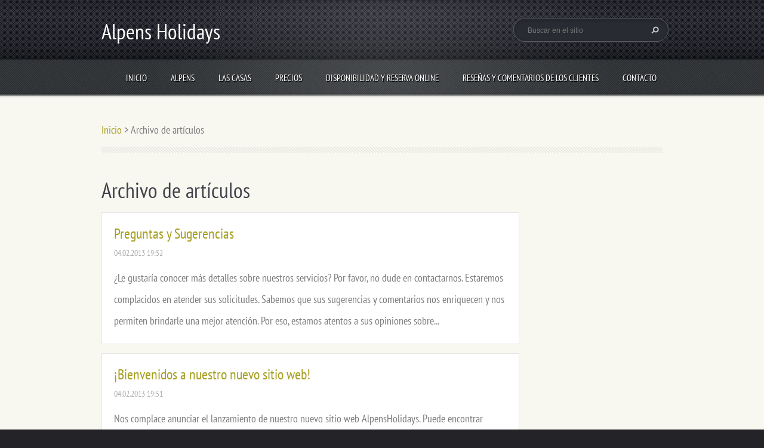

--- FILE ---
content_type: text/html; charset=UTF-8
request_url: https://www.alpensholidays.com/archive/news/
body_size: 8663
content:
<!doctype html>
<!--[if lt IE 7]> <html class="lt-ie10 lt-ie9 lt-ie8 lt-ie7" lang="es"> <![endif]-->
<!--[if IE 7]>    <html class="lt-ie10 lt-ie9 lt-ie8" lang="es"> <![endif]-->
<!--[if IE 8]>    <html class="lt-ie10 lt-ie9" lang="es"> <![endif]-->
<!--[if IE 9]>    <html class="lt-ie10" lang="es"> <![endif]-->
<!--[if gt IE 9]><!-->
<html lang="es">
<!--<![endif]-->
<head>
  <base href="https://www.alpensholidays.com/">
  <meta charset="utf-8">
  <meta name="description" content="">
  <meta name="keywords" content="">
  <meta name="generator" content="Webnode">
  <meta name="apple-mobile-web-app-capable" content="yes">
  <meta name="apple-mobile-web-app-status-bar-style" content="black">
  <meta name="format-detection" content="telephone=no">
    <link rel="icon" type="image/svg+xml" href="/favicon.svg" sizes="any">  <link rel="icon" type="image/svg+xml" href="/favicon16.svg" sizes="16x16">  <link rel="icon" href="/favicon.ico"><link rel="canonical" href="https://www.alpensholidays.com/archive/news/">
<script type="text/javascript">(function(i,s,o,g,r,a,m){i['GoogleAnalyticsObject']=r;i[r]=i[r]||function(){
			(i[r].q=i[r].q||[]).push(arguments)},i[r].l=1*new Date();a=s.createElement(o),
			m=s.getElementsByTagName(o)[0];a.async=1;a.src=g;m.parentNode.insertBefore(a,m)
			})(window,document,'script','//www.google-analytics.com/analytics.js','ga');ga('create', 'UA-797705-6', 'auto',{"name":"wnd_header"});ga('wnd_header.set', 'dimension1', 'W1');ga('wnd_header.set', 'anonymizeIp', true);ga('wnd_header.send', 'pageview');var pageTrackerAllTrackEvent=function(category,action,opt_label,opt_value){ga('send', 'event', category, action, opt_label, opt_value)};</script>
  <link rel="alternate" type="application/rss+xml" href="https://alpensholidays.com/rss/all.xml" title="Ver todos los artículos">
<!--[if lte IE 9]><style type="text/css">.cke_skin_webnode iframe {vertical-align: baseline !important;}</style><![endif]-->
  <meta http-equiv="X-UA-Compatible" content="IE=edge">
  <title>Archivo de artículos :: Alpens Holidays</title>
  <meta name="viewport" content="width=1100">
  <link rel="stylesheet" href="https://d11bh4d8fhuq47.cloudfront.net/_system/skins/v5/50001096/css/style.css">

				<script type="text/javascript">
				/* <![CDATA[ */
					
					if (typeof(RS_CFG) == 'undefined') RS_CFG = new Array();
					RS_CFG['staticServers'] = new Array('https://d11bh4d8fhuq47.cloudfront.net/');
					RS_CFG['skinServers'] = new Array('https://d11bh4d8fhuq47.cloudfront.net/');
					RS_CFG['filesPath'] = 'https://www.alpensholidays.com/_files/';
					RS_CFG['filesAWSS3Path'] = 'https://8fea912205.cbaul-cdnwnd.com/94b906a994a3fa3a3755c7ff5dbd21e2/';
					RS_CFG['lbClose'] = 'Cerrar';
					RS_CFG['skin'] = 'default';
					if (!RS_CFG['labels']) RS_CFG['labels'] = new Array();
					RS_CFG['systemName'] = 'Webnode';
						
					RS_CFG['responsiveLayout'] = 0;
					RS_CFG['mobileDevice'] = 0;
					RS_CFG['labels']['copyPasteSource'] = 'Leer más:';
					
				/* ]]> */
				</script><style type="text/css">/* <![CDATA[ */#ewror01n863fe {position: absolute;font-size: 13px !important;font-family: "Arial", helvetica, sans-serif !important;white-space: nowrap;z-index: 2147483647;-webkit-user-select: none;-khtml-user-select: none;-moz-user-select: none;-o-user-select: none;user-select: none;}#hah06ajbqy {position: relative;top: -14px;}* html #hah06ajbqy { top: -11px; }#hah06ajbqy a { text-decoration: none !important; }#hah06ajbqy a:hover { text-decoration: underline !important; }#ghd176e62 {z-index: 2147483647;display: inline-block !important;font-size: 16px;padding: 7px 59px 9px 59px;background: transparent url(https://d11bh4d8fhuq47.cloudfront.net/img/footer/footerButtonWebnodeHover.png?ph=8fea912205) top left no-repeat;height: 18px;cursor: pointer;}* html #ghd176e62 { height: 36px; }#ghd176e62:hover { background: url(https://d11bh4d8fhuq47.cloudfront.net/img/footer/footerButtonWebnode.png?ph=8fea912205) top left no-repeat; }#lagl7dbls8a { display: none; }#g21hg1041f {z-index: 3000;text-align: left !important;position: absolute;height: 88px;font-size: 13px !important;color: #ffffff !important;font-family: "Arial", helvetica, sans-serif !important;overflow: hidden;cursor: pointer;}#g21hg1041f a {color: #ffffff !important;}#jnahecd1571 {color: #36322D !important;text-decoration: none !important;font-weight: bold !important;float: right;height: 31px;position: absolute;top: 19px;right: 15px;cursor: pointer;}#a0cw9nx27aa127 { float: right; padding-right: 27px; display: block; line-height: 31px; height: 31px; background: url(https://d11bh4d8fhuq47.cloudfront.net/img/footer/footerButton.png?ph=8fea912205) top right no-repeat; white-space: nowrap; }#dhfqv5iu87gxq { position: relative; left: 1px; float: left; display: block; width: 15px; height: 31px; background: url(https://d11bh4d8fhuq47.cloudfront.net/img/footer/footerButton.png?ph=8fea912205) top left no-repeat; }#jnahecd1571:hover { color: #36322D !important; text-decoration: none !important; }#jnahecd1571:hover #a0cw9nx27aa127 { background: url(https://d11bh4d8fhuq47.cloudfront.net/img/footer/footerButtonHover.png?ph=8fea912205) top right no-repeat; }#jnahecd1571:hover #dhfqv5iu87gxq { background: url(https://d11bh4d8fhuq47.cloudfront.net/img/footer/footerButtonHover.png?ph=8fea912205) top left no-repeat; }#d8g78e5650f5124 {padding-right: 11px;padding-right: 11px;float: right;height: 60px;padding-top: 18px;background: url(https://d11bh4d8fhuq47.cloudfront.net/img/footer/footerBubble.png?ph=8fea912205) top right no-repeat;}#j459mm4454jiab {float: left;width: 18px;height: 78px;background: url(https://d11bh4d8fhuq47.cloudfront.net/img/footer/footerBubble.png?ph=8fea912205) top left no-repeat;}* html #ghd176e62 { filter: progid:DXImageTransform.Microsoft.AlphaImageLoader(src='https://d11bh4d8fhuq47.cloudfront.net/img/footer/footerButtonWebnode.png?ph=8fea912205'); background: transparent; }* html #ghd176e62:hover { filter: progid:DXImageTransform.Microsoft.AlphaImageLoader(src='https://d11bh4d8fhuq47.cloudfront.net/img/footer/footerButtonWebnodeHover.png?ph=8fea912205'); background: transparent; }* html #d8g78e5650f5124 { height: 78px; background-image: url(https://d11bh4d8fhuq47.cloudfront.net/img/footer/footerBubbleIE6.png?ph=8fea912205);  }* html #j459mm4454jiab { background-image: url(https://d11bh4d8fhuq47.cloudfront.net/img/footer/footerBubbleIE6.png?ph=8fea912205);  }* html #a0cw9nx27aa127 { background-image: url(https://d11bh4d8fhuq47.cloudfront.net/img/footer/footerButtonIE6.png?ph=8fea912205); }* html #dhfqv5iu87gxq { background-image: url(https://d11bh4d8fhuq47.cloudfront.net/img/footer/footerButtonIE6.png?ph=8fea912205); }* html #jnahecd1571:hover #rbcGrSigTryButtonRight { background-image: url(https://d11bh4d8fhuq47.cloudfront.net/img/footer/footerButtonHoverIE6.png?ph=8fea912205);  }* html #jnahecd1571:hover #rbcGrSigTryButtonLeft { background-image: url(https://d11bh4d8fhuq47.cloudfront.net/img/footer/footerButtonHoverIE6.png?ph=8fea912205);  }/* ]]> */</style><script type="text/javascript" src="https://d11bh4d8fhuq47.cloudfront.net/_system/client/js/compressed/frontend.package.1-3-108.js?ph=8fea912205"></script><style type="text/css"></style></head>
<body><!-- div id="wrapper" -->
<div id="wrapper" class="GREEN">
   <!-- div id="header" -->
   <div id="header">
      <!-- div id="headerMain" -->
      <div id="headerMain">
            <!-- div id="headerMainContent" -->
            <div id="headerMainContent" class="clearfix">
                  <div id="logoZone">
                        <div id="logo"><a href="home/" title="Ir a la página de inicio."><span id="rbcSystemIdentifierLogo">Alpens Holidays</span></a></div>                        <div id="moto"><span id="rbcCompanySlogan" class="rbcNoStyleSpan"></span></div>
                  </div>
                  <div class="fulltextFormWrapper">
                       
        <div id="fulltextForm">                
		<form action="/search/" method="get" id="fulltextSearch">       
                        <div class="clearfix">
                            <input id="fulltextSearchText" type="text" name="text" value="" placeholder="Buscar en el sitio">
                            <button id="fulltextSearchButton" type="submit" class="ir">Buscar</button>
                        </div>   
		</form>
        </div>  
		                  </div>
            </div>
            <!-- div id="headerMainContent" -->
      </div>
      <!-- div id="headerMain" -->
      <!-- div id="headerNav" -->
      <div id="headerNav">
          <!-- div id="headerNavContent" -->
          <div id="headerNavContent" class="clearfix">
               <div class="menuWrapper">
                    

    
		<ul class="menu">
	<li class="first">      
      <a href="/home/">         
      Inicio        
  </a>        
  </li>
	<li>      
      <a href="/alpens/">         
      Alpens        
  </a>        
  
	<ul class="level1">
		<li class="first">      
      <a href="/alpens/el-pueblo/">         
      El pueblo y la forja        
  </a>        
  </li>
		<li>      
      <a href="/alpens/enlaces/">         
      Fotografías y Enlaces        
  </a>        
  </li>
		<li>      
      <a href="/alpens/alrededores2/">         
      Alrededores        
  </a>        
  </li>
		<li>      
      <a href="/alpens/ruta-de-la-leche/">         
      Ruta de la leche        
  </a>        
  </li>
		<li>      
      <a href="/senderismo-gr-1/">         
      Senderismo GR-1        
  </a>        
  </li>
		<li>      
      <a href="/alpens/bicicleta-btt/">         
      Bicicleta BTT        
  </a>        
  </li>
		<li>      
      <a href="/alpens/localizacion/">         
      Localización        
  </a>        
  </li>
		<li>      
      <a href="/alpens/guia-de-restaurantes-del-llucanes/">         
      Guía de restaurantes y tiendas        
  </a>        
  </li>
		<li>      
      <a href="/alpens/wikiloc-rutas-senderismo-bicicleta/">         
      Wikiloc (Rutas senderismo, bicicleta, ...)        
  </a>        
  </li>
		<li class="last">      
      <a href="/alpens/camina-y-gana-una-estancia-en-alpensholidays/">         
      Camina y gana una estancia en AlpensHolidays        
  </a>        
  </li>
	</ul>
	</li>
	<li>      
      <a href="/la-casa/">         
      Las casas        
  </a>        
  
	<ul class="level1">
		<li class="first">      
      <a href="/la-casa/casa-de-3-plantas/">         
      Ca la Celia (8 personas)        
  </a>        
  
		<ul class="level2">
			<li class="first">      
      <a href="/la-casa/casa-de-3-plantas/por-fuera/">         
      Por fuera        
  </a>        
  </li>
			<li class="last">      
      <a href="/la-casa/casa-de-3-plantas/por-dentro/">         
      Por dentro        
  </a>        
  </li>
		</ul>
		</li>
		<li>      
      <a href="/la-casa/vivienda-de-planta-baja/">         
      Les Pallisses (5 personas)        
  </a>        
  
		<ul class="level2">
			<li class="first">      
      <a href="/la-casa/vivienda-de-planta-baja/por-fuera/">         
      Por fuera        
  </a>        
  </li>
			<li class="last">      
      <a href="/la-casa/vivienda-de-planta-baja/por-dentro/">         
      Por dentro        
  </a>        
  </li>
		</ul>
		</li>
		<li>      
      <a href="/la-casa/entorno-exterior/">         
      Entorno exterior        
  </a>        
  </li>
		<li class="last">      
      <a href="/la-casa/alquiler-de-bicicletas/">         
      Utilización de bicicletas        
  </a>        
  </li>
	</ul>
	</li>
	<li>      
      <a href="/oferta/tarifas-alquiler/tarifas-alquiler/">         
      Precios        
  </a>        
  
	<ul class="level1">
		<li class="first">      
      <a href="/oferta/tarifas-alquiler/">         
      Tarifas         
  </a>        
  
		<ul class="level2">
			<li class="first">      
      <a href="/oferta/tarifas-alquiler/tipos-de-estancia/">         
      Tipos de estancia        
  </a>        
  </li>
			<li>      
      <a href="/oferta/tarifas-alquiler/con/">         
      Condiciones del alquiler        
  </a>        
  </li>
			<li>      
      <a href="/oferta/tarifas-alquiler/como-reservar/">         
      Como reservar        
  </a>        
  </li>
			<li class="last">      
      <a href="/el-blog/">         
      El blog        
  </a>        
  </li>
		</ul>
		</li>
		<li>      
      <a href="/ofertas/">         
      Ofertas        
  </a>        
  </li>
		<li class="last">      
      <a href="/oferta/tarifas-alquiler/tarifas-alquiler/precios-del-alquiler-de-bicicletas/">         
      Compensación por el uso de bicicletas        
  </a>        
  </li>
	</ul>
	</li>
	<li>      
      <a href="/oferta/tarifas-alquiler/disponibilidad/">         
      Disponibilidad y reserva online        
  </a>        
  </li>
	<li>      
      <a href="/la-casa/resenas-y-comentarios-de-los-clientes/">         
      Reseñas y comentarios de los clientes        
  </a>        
  </li>
	<li class="last">      
      <a href="/contacto/">         
      CONTACTO         
  </a>        
  </li>
</ul>   

      <div class="clearfix"></div>     
					
               </div>
          </div>
          <!-- div id="headerNavContent" -->
      </div>
      <!-- div id="headerNav" -->
      <!-- div id="headerShadow" -->
      <div id="headerShadow">
      </div>
      <!-- div id="headerShadow" -->
   </div>
   <!-- div id="header" -->
   <!-- div id="main" -->
   <div id="main" role="main">
         <!-- div id="mainContent" -->
         <div id="mainContent" class="clearfix" >
             <!-- div class="column100" -->
             <div class="column100">
                 <div id="pageNavigator" class="rbcContentBlock">            <div id="navigator" class="widget widgetNavigator clearfix">             <a class="navFirstPage" href="/home/">Inicio</a>           <span> &gt; </span>             <span id="navCurrentPage">Archivo de artículos</span>             </div>      </div>             </div>
             <!-- div class="column100" -->
             <!-- div class="column75" -->
             <div class="column75">
                                        
             <div class="widget widgetArticles clearfix">
                 
                 <div class="widgetTitle">
                    <h2>Archivo de artículos</h2>   	          
                 </div>    
                 
          		   <div class="widgetContent clearfix">                        
                     <div class="wrapperListing clearfix">
		                 
                 
                 <div class="box boxArticles clearfix">   
                    
                      <div class="boxTitle">
                          <h3><a href="/news/preguntas-y-sugerencias/">Preguntas y Sugerencias</a></h3>
                      </div>
                      
                      <div class="boxContent">                             
                          <div class="wrapperDate">
                              04.02.2013 19:52
                          </div>
                                                    
                          <div class="wrapperText">
                              ¿Le gustaría conocer más detalles sobre nuestros servicios?
Por favor, no dude en contactarnos. Estaremos complacidos en atender sus solicitudes. 

Sabemos que sus sugerencias y comentarios nos enriquecen y nos permiten brindarle una mejor atención. Por eso, estamos atentos a sus opiniones sobre...
                          </div>
                      </div>
                 </div>                     
                          
		
		                 
                 
                 <div class="box boxArticles clearfix">   
                    
                      <div class="boxTitle">
                          <h3><a href="/news/%c2%a1bienvenidos-a-nuestro-nuevo-sitio-web%21/">¡Bienvenidos a nuestro nuevo sitio web!</a></h3>
                      </div>
                      
                      <div class="boxContent">                             
                          <div class="wrapperDate">
                              04.02.2013 19:51
                          </div>
                                                    
                          <div class="wrapperText">
                              Nos complace anunciar el lanzamiento de nuestro nuevo sitio web AlpensHolidays. Puede encontrar información actualizada sobre los servicios y productos que tenemos para ofrecerle a usted y a su organización. Además, podrá acceder a las últimas noticias relacionadas con el sector industrial, tanto a...
                          </div>
                      </div>
                 </div>                     
                          
		
		                 
                 
                 <div class="box boxArticles clearfix">   
                    
                      <div class="boxTitle">
                          <h3><a href="/news/one-week-holidays-/">One week holidays (estancia standard de 5 días completos) </a></h3>
                      </div>
                      
                      <div class="boxContent">                             
                          <div class="wrapperDate">
                              04.02.2013 00:00
                          </div>
                                                    
                          <div class="wrapperText">
                              El producto One week holidays&nbsp; (estancia standard)&nbsp; contempla un periodo de 5 días con entrada el viernes (a partir de las 13h) y salida el miércoles siguiente (antes de las 13h). También puede solicitarse entrar el jueves y salir el martes.
El coste de esta estancia es de 350 €

                          </div>
                      </div>
                 </div>                     
                          
		
		                 
                 
                 <div class="box boxArticles clearfix">   
                    
                      <div class="boxTitle">
                          <h3><a href="/news/two-weeks-holidays/">Two weeks holidays</a></h3>
                      </div>
                      
                      <div class="boxContent">                             
                          <div class="wrapperDate">
                              04.02.2013 00:00
                          </div>
                                                    
                          <div class="wrapperText">
                              
	El producto Two weeks holidays&nbsp; contempla un periodo de 5 + 7 = 12&nbsp; días con entrada el viernes y salida el miércoles.
	El coste de esta estancia es de 700 €


                          </div>
                      </div>
                 </div>                     
                          
		
		                 
                 
                 <div class="box boxArticles clearfix">   
                    
                      <div class="boxTitle">
                          <h3><a href="/news/one-month-holidays/">One month holidays </a></h3>
                      </div>
                      
                      <div class="boxContent">                             
                          <div class="wrapperDate">
                              04.02.2013 00:00
                          </div>
                                                    
                          <div class="wrapperText">
                              
	El producto One month holidays contempla inicialmente un periodo de 5 + 21 = 26&nbsp; días con entrada el viernes y salida el miércoles, sin embargo puede modificarse los días a petición del interesado.
	El coste de esta estancia es de 1.250 €

&nbsp;

                          </div>
                      </div>
                 </div>                     
                          
		
		                 
                 
                 <div class="box boxArticles clearfix">   
                    
                      <div class="boxTitle">
                          <h3><a href="/news/nos-adaptamos-a-sus-necesidades/">Nos adaptamos a sus necesidades</a></h3>
                      </div>
                      
                      <div class="boxContent">                             
                          <div class="wrapperDate">
                              04.02.2013 00:00
                          </div>
                                                    
                          <div class="wrapperText">
                              Si ninguno de los tres productos standard le satisface por favor indiquenos cuales son sus necesidades e intentaremos adaptarnos

                          </div>
                      </div>
                 </div>                     
                          
		
           
                     </div>
                     
                     
                     
    			<div class="pagingInfo">
              <span>Elementos: 1 - 6 de 6</span>
          </div>            
		
                          
                                  
                 </div>              
            </div>
     
		             </div>
             <!-- div class="column75" -->
             <!-- div class="column25" -->
             <div class="column25">
                                               </div>
             <!-- div class="column25" -->
         </div>
         <!-- div id="mainContent" -->
   </div>
   <!-- div id="main" -->
   <!-- div id="footerCover" -->
   <div id="footerCover">
        <!-- div id="footerMain" -->
        <div id="footerMain">
                <!-- div id="footerMainContent" -->
                <div id="footerMainContent" class="footerColumns clearfix">
                      <div class="column33 footerColumn1">
                                               </div>
                      <div class="column33 footerColumn2">
                                               </div>
                      <div class="column33 footerColumn3">
                          
      <div class="widget widgetContact clearfix">              
		      
          <div class="widgetTitle"> 
              <h2>Contacto</h2>
          </div>   
                   
          <div class="widgetContent clearfix">    
              <span class="contactCompany">Alpens Holidays </span>
              <span class="contactAddress">Ripoll 1 / El call 1<br />
Alpens<br />
08587</span>     
              <span class="contactPhone">     
      606022844     
	</span>  
              <span class="contactEmail">          									
      <a href="&#109;&#97;&#105;&#108;&#116;&#111;:&#97;&#108;&#112;&#101;&#110;&#115;&#104;&#111;&#108;&#105;&#100;&#97;&#121;&#115;&#64;&#104;&#111;&#116;&#109;&#97;&#105;&#108;&#46;&#99;&#111;&#109;"><span id="rbcContactEmail">&#97;&#108;&#112;&#101;&#110;&#115;&#104;&#111;&#108;&#105;&#100;&#97;&#121;&#115;&#64;&#104;&#111;&#116;&#109;&#97;&#105;&#108;&#46;&#99;&#111;&#109;</span></a> 
	</span>             
          </div>                         	
		    		
      </div>             
					
                                                  <!-- div id="lang" -->
                         <div id="lang">
                             <div id="languageSelect"></div>			
                         </div>
                         <!-- div id="lang" -->
                      </div>
                </div>
                <!-- div id="footerMainContent" -->
                <div id="footerMainContentShadowTop"><!-- --></div>
                <div id="footerMainContentShadowBottom"><!-- --></div>
        </div>
        <!-- div id="footerMain" -->
         <!-- div id="footerText" -->
         <div id="footerText" class="clearfix">
                <!-- div id="footerTextContent" -->
                <div id="footerTextContent" class="clearfix">
                          <div class="column50">
                                <!-- div id="copyright" -->
                                <div id="copyright">
                                    <span id="rbcFooterText" class="rbcNoStyleSpan">© 2013 Todos los derechos reservados.</span>                                </div>
                                <!-- div id="copyright" -->
                                <!-- div id="signature" -->
                                <div id="signature">
                                    <span class="rbcSignatureText"><a href="https://www.webnode.es?utm_source=text&amp;utm_medium=footer&amp;utm_campaign=free1" rel="nofollow">Crea una página web gratis</a><a id="ghd176e62" href="https://www.webnode.es?utm_source=button&amp;utm_medium=footer&amp;utm_campaign=free1" rel="nofollow"><span id="lagl7dbls8a">Webnode</span></a></span>                                </div>
                                <!-- div id="signature" -->
                          </div>
                          <div class="column50">
                                 <!-- div id="systemNav" -->
                                 <ul class="systemNav">
                                     <li class="homepage"><a href="home/" title="Ir a la página de inicio.">Inicio</a></li>
                                     <li class="sitemap"><a href="/sitemap/" title="Ir al mapa del sitio.">Mapa del sitio</a></li>
                                     <li class="rss"><a href="/rss/" title="Feeds RSS">RSS</a></li>
                                     <li class="print"><a href="#" onclick="window.print(); return false;" title="Imprimir página">Imprimir</a></li>
                                 </ul>
                                 <!-- div id="systemNav" -->
                          </div>
                </div>
                <!-- div id="footerTextContent" -->
         </div>
         <!-- div id="footerText" -->
   </div>
   <!-- div id="footerCover" -->
   <div id="illustration">
        <img src="https://d11bh4d8fhuq47.cloudfront.net/_system/skins/v5/50001096/img/illustration.png?ph=8fea912205" width="1" height="1" alt="">   </div>
</div>
<!-- div id="wrapper" -->
<script src="https://d11bh4d8fhuq47.cloudfront.net/_system/skins/v5/50001096/js/libs/jquery-1.7.1.min.js"></script>
<script type="text/javascript">
  jQuery.noConflict();
  var wnTplSettings = {};
  wnTplSettings.photogallerySlideshowStop  = 'Pausa';
  wnTplSettings.photogallerySlideshowStart = 'Presentación de imágenes';
</script>
<script src="https://d11bh4d8fhuq47.cloudfront.net/_system/skins/v5/50001096/js/script.js"></script>
<div id="rbcFooterHtml"></div><div style="display: none;" id="ewror01n863fe"><span id="hah06ajbqy">&nbsp;</span></div><div id="g21hg1041f" style="display: none;"><a href="https://www.webnode.es?utm_source=window&amp;utm_medium=footer&amp;utm_campaign=free1" rel="nofollow"><div id="j459mm4454jiab"><!-- / --></div><div id="d8g78e5650f5124"><div><strong id="vq13wy3">¿Quieres tener tu propia web gratis?</strong><br /><span id="habpdq62r">¡La mejor para tu negocio!</span></div><span id="jnahecd1571"><span id="dhfqv5iu87gxq"><!-- / --></span><span id="a0cw9nx27aa127">¡Pruébalo!</span></span></div></a></div><script type="text/javascript">/* <![CDATA[ */var f96060eg6mi = {sig: $('ewror01n863fe'),prefix: $('hah06ajbqy'),btn : $('ghd176e62'),win : $('g21hg1041f'),winLeft : $('j459mm4454jiab'),winLeftT : $('e5jm15a6'),winLeftB : $('qsken511c203'),winRght : $('d8g78e5650f5124'),winRghtT : $('b1ecb30eq'),winRghtB : $('h91bqbg1t9'),tryBtn : $('jnahecd1571'),tryLeft : $('dhfqv5iu87gxq'),tryRght : $('a0cw9nx27aa127'),text : $('habpdq62r'),title : $('vq13wy3')};f96060eg6mi.sig.appendChild(f96060eg6mi.btn);var dj8fb2qrj4p0=0,hjbe4ga5nd=0,j5o4ttb1=0,b728ac89136ko6,f636j3ed=$$('.rbcSignatureText')[0],a1bfa7e31=false,f652cgic;function gqk6rc27(){if (!a1bfa7e31 && pageTrackerAllTrackEvent){pageTrackerAllTrackEvent('Signature','Window show - branch',f96060eg6mi.sig.getElementsByTagName('a')[0].innerHTML);a1bfa7e31=true;}f96060eg6mi.win.show();j5o4ttb1=f96060eg6mi.tryLeft.offsetWidth+f96060eg6mi.tryRght.offsetWidth+1;f96060eg6mi.tryBtn.style.width=parseInt(j5o4ttb1)+'px';f96060eg6mi.text.parentNode.style.width = '';f96060eg6mi.winRght.style.width=parseInt(20+j5o4ttb1+Math.max(f96060eg6mi.text.offsetWidth,f96060eg6mi.title.offsetWidth))+'px';f96060eg6mi.win.style.width=parseInt(f96060eg6mi.winLeft.offsetWidth+f96060eg6mi.winRght.offsetWidth)+'px';var wl=f96060eg6mi.sig.offsetLeft+f96060eg6mi.btn.offsetLeft+f96060eg6mi.btn.offsetWidth-f96060eg6mi.win.offsetWidth+12;if (wl<10){wl=10;}f96060eg6mi.win.style.left=parseInt(wl)+'px';f96060eg6mi.win.style.top=parseInt(hjbe4ga5nd-f96060eg6mi.win.offsetHeight)+'px';clearTimeout(b728ac89136ko6);}function gejnb8g67fee(){b728ac89136ko6=setTimeout('f96060eg6mi.win.hide()',1000);}function g98k293172(){var ph = RubicusFrontendIns.photoDetailHandler.lightboxFixed?document.getElementsByTagName('body')[0].offsetHeight/2:RubicusFrontendIns.getPageSize().pageHeight;f96060eg6mi.sig.show();dj8fb2qrj4p0=0;hjbe4ga5nd=0;if (f636j3ed&&f636j3ed.offsetParent){var obj=f636j3ed;do{dj8fb2qrj4p0+=obj.offsetLeft;hjbe4ga5nd+=obj.offsetTop;} while (obj = obj.offsetParent);}if ($('rbcFooterText')){f96060eg6mi.sig.style.color = $('rbcFooterText').getStyle('color');f96060eg6mi.sig.getElementsByTagName('a')[0].style.color = $('rbcFooterText').getStyle('color');}f96060eg6mi.sig.style.width=parseInt(f96060eg6mi.prefix.offsetWidth+f96060eg6mi.btn.offsetWidth)+'px';if (dj8fb2qrj4p0<0||dj8fb2qrj4p0>document.body.offsetWidth){dj8fb2qrj4p0=(document.body.offsetWidth-f96060eg6mi.sig.offsetWidth)/2;}if (dj8fb2qrj4p0>(document.body.offsetWidth*0.55)){f96060eg6mi.sig.style.left=parseInt(dj8fb2qrj4p0+(f636j3ed?f636j3ed.offsetWidth:0)-f96060eg6mi.sig.offsetWidth)+'px';}else{f96060eg6mi.sig.style.left=parseInt(dj8fb2qrj4p0)+'px';}if (hjbe4ga5nd<=0 || RubicusFrontendIns.photoDetailHandler.lightboxFixed){hjbe4ga5nd=ph-5-f96060eg6mi.sig.offsetHeight;}f96060eg6mi.sig.style.top=parseInt(hjbe4ga5nd-5)+'px';}function i0efb61020(){if (f652cgic){clearTimeout(f652cgic);}f652cgic = setTimeout('g98k293172()', 10);}Event.observe(window,'load',function(){if (f96060eg6mi.win&&f96060eg6mi.btn){if (f636j3ed){if (f636j3ed.getElementsByTagName("a").length > 0){f96060eg6mi.prefix.innerHTML = f636j3ed.innerHTML + '&nbsp;';}else{f96060eg6mi.prefix.innerHTML = '<a href="https://www.webnode.es?utm_source=text&amp;utm_medium=footer&amp;utm_content=es-branch-0&amp;utm_campaign=signature" rel="nofollow">'+f636j3ed.innerHTML + '</a>&nbsp;';}f636j3ed.style.visibility='hidden';}else{if (pageTrackerAllTrackEvent){pageTrackerAllTrackEvent('Signature','Missing rbcSignatureText','www.alpensholidays.com');}}g98k293172();setTimeout(g98k293172, 500);setTimeout(g98k293172, 1000);setTimeout(g98k293172, 5000);Event.observe(f96060eg6mi.btn,'mouseover',gqk6rc27);Event.observe(f96060eg6mi.win,'mouseover',gqk6rc27);Event.observe(f96060eg6mi.btn,'mouseout',gejnb8g67fee);Event.observe(f96060eg6mi.win,'mouseout',gejnb8g67fee);Event.observe(f96060eg6mi.win,'click',function(){if (pageTrackerAllTrackEvent){pageTrackerAllTrackEvent('Signature','Window click - branch','¿Quieres tener tu propia web gratis?',0);}document/*er4fupmahf296d*/.location.href='https://www.webnode.es?utm_source=window&utm_medium=footer&utm_content=es-branch-0&utm_campaign=signature';});Event.observe(window, 'resize', i0efb61020);Event.observe(document.body, 'resize', i0efb61020);RubicusFrontendIns.addObserver({onResize: i0efb61020});RubicusFrontendIns.addObserver({onContentChange: i0efb61020});RubicusFrontendIns.addObserver({onLightboxUpdate: g98k293172});Event.observe(f96060eg6mi.btn, 'click', function(){if (pageTrackerAllTrackEvent){pageTrackerAllTrackEvent('Signature','Button click - branch',f96060eg6mi.sig.getElementsByTagName('a')[0].innerHTML);}});Event.observe(f96060eg6mi.tryBtn, 'click', function(){if (pageTrackerAllTrackEvent){pageTrackerAllTrackEvent('Signature','Try Button click - branch','¿Quieres tener tu propia web gratis?',0);}});}});RubicusFrontendIns.addFileToPreload('https://d11bh4d8fhuq47.cloudfront.net/img/footer/footerButtonWebnode.png?ph=8fea912205');RubicusFrontendIns.addFileToPreload('https://d11bh4d8fhuq47.cloudfront.net/img/footer/footerButton.png?ph=8fea912205');RubicusFrontendIns.addFileToPreload('https://d11bh4d8fhuq47.cloudfront.net/img/footer/footerButtonHover.png?ph=8fea912205');RubicusFrontendIns.addFileToPreload('https://d11bh4d8fhuq47.cloudfront.net/img/footer/footerBubble.png?ph=8fea912205');if (Prototype.Browser.IE){RubicusFrontendIns.addFileToPreload('https://d11bh4d8fhuq47.cloudfront.net/img/footer/footerBubbleIE6.png?ph=8fea912205');RubicusFrontendIns.addFileToPreload('https://d11bh4d8fhuq47.cloudfront.net/img/footer/footerButtonHoverIE6.png?ph=8fea912205');}RubicusFrontendIns.copyLink = 'https://www.webnode.es';RS_CFG['labels']['copyPasteBackLink'] = 'Crea tu propia web gratis:';/* ]]> */</script><script type="text/javascript">var keenTrackerCmsTrackEvent=function(id){if(typeof _jsTracker=="undefined" || !_jsTracker){return false;};try{var name=_keenEvents[id];var keenEvent={user:{u:_keenData.u,p:_keenData.p,lc:_keenData.lc,t:_keenData.t},action:{identifier:id,name:name,category:'cms',platform:'WND1',version:'2.1.157'},browser:{url:location.href,ua:navigator.userAgent,referer_url:document.referrer,resolution:screen.width+'x'+screen.height,ip:'52.15.205.126'}};_jsTracker.jsonpSubmit('PROD',keenEvent,function(err,res){});}catch(err){console.log(err)};};</script></body>
</html>
